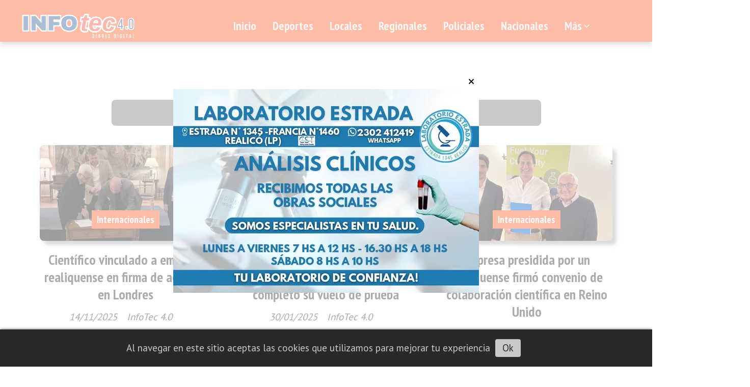

--- FILE ---
content_type: text/html; charset=utf-8
request_url: https://infotecrealico.com.ar/tema/13259/reino-unido
body_size: 12546
content:
<!DOCTYPE html><html lang="es"><head><title>REINO UNIDO</title><meta name="description" content><meta http-equiv="X-UA-Compatible" content="IE=edge"><meta property="fb:app_id" content="https://www.facebook.com/InfoTec-40-142303193152235"><meta charset="utf-8"><meta name="viewport" content="width=device-width,minimum-scale=1,initial-scale=1"><link rel="canonical" href="https://infotecrealico.com.ar/tema/13259/reino-unido"><meta property="og:site_name" content="InfoTec 4.0"><meta property="og:type" content="website"><meta property="og:url" content="https://infotecrealico.com.ar/tema/13259/reino-unido"><meta property="og:title" content="REINO UNIDO"><meta property="og:description" content><meta property="og:image" content="https://infotecrealico.com.ar/static/custom/logo-grande.png?t=2026-01-19+03%3A00%3A05.977913"><meta property="og:ttl" content="2419200"><meta name="twitter:card" content="summary"><meta name="twitter:title" content="REINO UNIDO"><meta name="twitter:description" content><meta name="twitter:image" content="https://infotecrealico.com.ar/static/custom/logo-grande.png?t=2026-01-19+03%3A00%3A05.977913"><meta name="robots" content="noindex"><meta name="generator" content="Medios CMS"><link rel="dns-prefetch" href="https://fonts.googleapis.com"><link rel="preconnect" href="https://fonts.googleapis.com" crossorigin><link rel="shortcut icon" href="https://infotecrealico.com.ar/static/custom/favicon.png?t=2026-01-19+03%3A00%3A05.977913"><link rel="apple-touch-icon" href="https://infotecrealico.com.ar/static/custom/favicon.png?t=2026-01-19+03%3A00%3A05.977913"><link rel="stylesheet" href="/static/plugins/fontawesome/css/fontawesome.min.css"><link rel="stylesheet" href="/static/plugins/fontawesome/css/brands.min.css"><link rel="stylesheet" href="/static/plugins/fontawesome/css/solid.min.css"><link rel="stylesheet" href="/static/css/t_aludra/wasat.css?v=25.2-beta5" id="estilo-css"><link rel="stylesheet" href="https://fonts.googleapis.com/css?family=PT+Sans+Narrow:400,700|PT+Sans:400,700&display=swap" crossorigin="anonymous" id="font-url"><style>:root { --font-family-alt: 'PT Sans Narrow', sans-serif; --font-family: 'PT Sans', sans-serif; } :root {--html-font-size: 19px;--header-bg-color: var(--main-color); --header-font-color: #262626; --nav-bg-color: var(--main-color); --nav-font-color: #ffffff; --nav-box-shadow: 0 0 3px #555; --header-max-width: auto; --header-margin: 0 auto; --header-padding: 0; --header-box-shadow: 0 5px 10px #aaa; --header-border-radius: 0; --header-border-top: none; --header-border-right: none; --header-border-bottom: none; --header-border-left: none; --logo-max-width: auto; --logo-margin: 0; --fixed-header-height: none; --main-bg-color: #ffffff; --main-font-color: #303030; --main-max-width: 1200px; --main-margin: 0 auto; --main-padding: 2rem; --main-box-shadow: none; --main-border-radius: 0; --main-border-top: none; --main-border-right: none; --main-border-bottom: none; --main-border-left: none; --aside-ancho: 360px; --aside-margin: 0 3rem 0 0; --aside-padding: 0; --aside-border-left: none; --aside-border-right: none; --footer-bg-color: #454545; --footer-font-color: #e6e6e6; --footer-max-width: auto; --footer-margin: 0 auto; --footer-padding: 1rem; --footer-box-shadow: 0 -3px 6px #888; --footer-border-radius: 0; --footer-border-top: none; --footer-border-right: none; --footer-border-bottom: none; --footer-border-left: none; --wrapper-max-width: auto; --wrapper-box-shadow: none; --menu-bg-color: transparent; --menu-text-align: left; --menu-max-width: auto; --menu-margin: 0 auto; --menu-padding: 0; --menu-box-shadow: none; --menu-border-radius: 0; --menu-border-top: none; --menu-border-right: none; --menu-border-bottom: none; --menu-border-left: none; --submenu-bg-color: var(--main-color); --submenu-box-shadow: 3px 3px 5px #666; --submenu-padding: 1rem; --submenu-border-radius: 0 0 8px 8px; --submenu-item-margin: 0; --menuitem-bg-color: transparent; --menuitem-font-color: #ededed; --menuitem-hover-bg-color: #ededed; --menuitem-hover-font-color: #424242; --menuitem-font-family: var(--font-family-alt); --menuitem-font-size: 1.2rem; --menuitem-font-weight: bold; --menuitem-line-height: none; --menuitem-text-transform: none; --menuitem-icon-size: none; --menuitem-padding: 8px 16px; --menuitem-margin: 0; --menuitem-border-radius: 8px; --menuitem-box-shadow: none; --menuitem-border-bottom: none; --menuitem-hover-border-bottom: none; --post-text-align: center; --post-margin: 0 0 2rem 0; --post-padding: 0; --post-box-shadow: none; --post-border-radius: 0; --post-border-top: none; --post-border-right: none; --post-border-bottom: none; --post-border-left: none; --post-bg-color: #ffffff; --post-categoria-display: initial; --post-autor-display: initial; --post-detalle-display: none; --post-img-aspect-ratio: 56%; --post-img-border-radius: 8px; --post-img-box-shadow: none; --post-img-filter: drop-shadow(8px 8px 3px #aaa); --post-img-hover-filter: drop-shadow(12px 12px 3px #999); --post-grid-min-width: 14rem; --post-grid-column-gap: 3rem; --fullpost-enc-align: left; --fullpost-enc-bg-color: transparent; --fullpost-enc-max-width: auto; --fullpost-enc-margin: 0; --fullpost-enc-padding: 0; --fullpost-enc-box-shadow: none; --fullpost-enc-border-radius: 0; --fullpost-enc-border-top: none; --fullpost-enc-border-right: none; --fullpost-enc-border-bottom: none; --fullpost-enc-border-left: none; --fullpost-main-bg-color: transparent; --fullpost-main-max-width: auto; --fullpost-main-margin: 0; --fullpost-main-padding: 0; --fullpost-main-box-shadow: none; --fullpost-main-border-radius: 0; --fullpost-main-border-top: none; --fullpost-main-border-right: none; --fullpost-main-border-bottom: none; --fullpost-main-border-left: none; --cuerpo-padding: 0; --cuerpo-border-left: none; --buttons-bg-color: transparent; --buttons-font-color: var(--main-color); --buttons-hover-bg-color: var(--main-color); --buttons-hover-font-color: #ffffff; --buttons-font-family: inherit; --buttons-font-size: inherit; --buttons-margin: 0; --buttons-padding: .5em 1em; --buttons-box-shadow: none; --buttons-border-radius: 8px; --buttons-border-top: solid 2px var(--main-color); --buttons-border-right: solid 2px var(--main-color); --buttons-border-bottom: solid 2px var(--main-color); --buttons-border-left: solid 2px var(--main-color); --inputs-bg-color: transparent; --inputs-font-color: #2e2e2e; --inputs-font-family: inherit; --inputs-font-size: inherit; --inputs-padding: .5em 1em; --inputs-box-shadow: none; --inputs-border-radius: 8px; --inputs-border-top: solid 2px #aaa; --inputs-border-right: solid 2px #aaa; --inputs-border-bottom: solid 2px #aaa; --inputs-border-left: solid 2px #aaa; --titulobloques-bg-color: #787878; --titulobloques-font-color: #f5f5f5; --titulobloques-font-family: inherit; --titulobloques-font-size: 1.2rem; --titulobloques-text-align: center; --titulobloques-max-width: 75%; --titulobloques-margin: 4rem auto 2rem auto; --titulobloques-padding: .5em; --titulobloques-box-shadow: none; --titulobloques-border-radius: 8px; --titulobloques-border-top: none; --titulobloques-border-right: none; --titulobloques-border-bottom: none; --titulobloques-border-left: none; --titulopagina-bg-color: #787878; --titulopagina-font-color: #f5f5f5; --titulopagina-font-family: inherit; --titulopagina-font-size: 1.2rem; --titulopagina-text-align: center; --titulopagina-max-width: 75%; --titulopagina-margin: 4rem auto 2rem auto; --titulopagina-padding: .5em; --titulopagina-box-shadow: none; --titulopagina-border-radius: 8px; --titulopagina-border-top: none; --titulopagina-border-right: none; --titulopagina-border-bottom: none; --titulopagina-border-left: none; --main-color: #ff5722; --bg-color: #ffffff; --splash-opacity: 0.6;--splash-pointer-events: initial;--splash-align-items: center;--splash-justify-content: center;} </style><script defer src="https://cdnjs.cloudflare.com/ajax/libs/lazysizes/5.3.2/lazysizes.min.js" integrity="sha512-q583ppKrCRc7N5O0n2nzUiJ+suUv7Et1JGels4bXOaMFQcamPk9HjdUknZuuFjBNs7tsMuadge5k9RzdmO+1GQ==" crossorigin="anonymous" referrerpolicy="no-referrer"></script><script async src="https://www.googletagmanager.com/gtag/js"></script><script>window.dataLayer=window.dataLayer||[];function gtag(){dataLayer.push(arguments);};gtag('js',new Date());gtag('config','G-ETDKF070NV');gtag('config','G-YVQKHMYT13');</script><script async data-ad-client="ca-pub-4958920381491913" src="https://pagead2.googlesyndication.com/pagead/js/adsbygoogle.js"></script></head><body><div id="wrapper" class="wrapper lista tema"><header class="header headerC1"><a class="open-nav"><i class="fa fa-bars"></i></a><div class="header__logo"><a href="/"><img class="only-desktop" src="https://infotecrealico.com.ar/static/custom/logo.png?t=2026-01-19+03%3A00%3A05.977913" alt="InfoTec 4.0"><img class="only-mobile" src="https://infotecrealico.com.ar/static/custom/logo-movil.png?t=2026-01-19+03%3A00%3A05.977913" alt="InfoTec 4.0"></a></div><div class="header__menu "><ul><li class="header__menu__item mas"><a href="javascript:void(0)" target> Inicio </a></li><li class="header__menu__item "><a href="/categoria/9/deportes" target> Deportes </a></li><li class="header__menu__item "><a href="/categoria/2/locales" target> Locales </a></li><li class="header__menu__item "><a href="/categoria/6/regionales" target> Regionales </a></li><li class="header__menu__item "><a href="/categoria/5/policiales" target> Policiales </a></li><li class="header__menu__item "><a href="/categoria/1/nacionales" target> Nacionales </a></li><li class="header__menu__item mas"><a href="javascript:void(0)" target> Más <i class="fa fa-chevron-down"></i></a><ul><li><a href="/categoria/7/notas-de-color" target> Notas de Color </a></li><li><a href="/categoria/11/tecnologia" target> Tecnología </a></li><li><a href="/default/farmacias" target> Farmacias de turno </a></li><li><a href="/categoria/24/necrologicas" target> Necrológicas </a></li><li><a href="/buscar" target><i class="fa fa-fw fa-search"></i> Buscar </a></li></ul></li></ul></div><section class="nav" id="nav"><a class="close-nav"><i class="fa fa-times"></i></a><div class="nav__logo"><a href="/"><img class="only-desktop" src="https://infotecrealico.com.ar/static/custom/logo.png?t=2026-01-19+03%3A00%3A05.977913" alt="InfoTec 4.0"><img class="only-mobile" src="https://infotecrealico.com.ar/static/custom/logo-movil.png?t=2026-01-19+03%3A00%3A05.977913" alt="InfoTec 4.0"></a></div><div class="menu-simple menu0"><div class="menu-simple__item "><a href="javascript:void(0)" target> Inicio </a></div><div class="menu-simple__item "><a href="/categoria/9/deportes" target> Deportes </a></div><div class="menu-simple__item "><a href="/categoria/2/locales" target> Locales </a></div><div class="menu-simple__item "><a href="/categoria/6/regionales" target> Regionales </a></div><div class="menu-simple__item "><a href="/categoria/5/policiales" target> Policiales </a></div><div class="menu-simple__item "><a href="/categoria/1/nacionales" target> Nacionales </a></div><div class="menu-simple__item subitems"><a href="javascript:void(0)" target> Más </a><a href="/categoria/7/notas-de-color" target class="menu-simple__item"> Notas de Color </a><a href="/categoria/11/tecnologia" target class="menu-simple__item"> Tecnología </a><a href="/default/farmacias" target class="menu-simple__item"> Farmacias de turno </a><a href="/categoria/24/necrologicas" target class="menu-simple__item"> Necrológicas </a><a href="/buscar" target class="menu-simple__item"><i class="fa fa-fw fa-search"></i> Buscar </a></div></div><div class="social-buttons"><a class="social-buttons__item facebook" href="https://www.facebook.com/InfoTec-40-142303193152235/" target="_blank"><i class="fa fa-brands fa-facebook"></i></a><a class="social-buttons__item youtube" href="https://www.youtube.com/channel/UC_7rRt3ULOJJ-Z7HfCaUIgA" target="_blank"><i class="fa fa-brands fa-youtube"></i></a><a class="social-buttons__item instagram" href="https://www.instagram.com/infotec4.0/" target="_blank"><i class="fa fa-brands fa-instagram"></i></a></div><div class="menu-simple menu1"><div class="menu-simple__item "><a href="/contacto" target> Contacto </a></div><div class="menu-simple__item "><a href="/historial" target> Historial de noticias </a></div><div class="menu-simple__item "><a href="/terminos" target> Términos y condiciones </a></div><div class="menu-simple__item "><a href="/default/contenido/40655/fuentes-rss" target> Fuentes RSS </a></div><div class="menu-simple__item "><a href="/infotec40/a_default/user/login?_next=%2Fa_default%2Findex" target><i class="fa fa-fw fa-sign-in"></i> Ingresar </a></div></div><div class="datos-contacto"><div class="telefono"><i class="fa fa-phone"></i><span>2302566018 - 2331410730</span></div><div class="direccion"><i class="fa fa-map-marker"></i><span>Realicó, La Pampa</span></div><div class="email"><i class="fa fa-envelope"></i><span><a href="/cdn-cgi/l/email-protection#6d04030b0219080e1f080c01040e022d0a000c0401430e0200"><span class="__cf_email__" data-cfemail="432a2d252c3726203126222f2a202c03242e222a2f6d202c2e">[email&#160;protected]</span></a></span></div></div></section></header><main class="main main0"><section class="principal"><h1 class="titulo-pagina">REINO UNIDO</h1></section><section class="extra1"><div id="lista-contenido"><div class="lista-contenido"><article class="post post__noticia post3"><a class="post__imagen autoratio" href="/contenido/81224/cientifico-vinculado-a-empresa-realiquense-en-firma-de-acuerdo-en-londres"><img alt="convenio Reino Unido exequiel porta" class="img-responsive lazyload" data-sizes="auto" data-src="/download/multimedia.normal.a550f72f11920d24.bm9ybWFsLndlYnA%3D.webp" data-srcset="/download/multimedia.normal.a550f72f11920d24.bm9ybWFsLndlYnA%3D.webp 838w, /download/multimedia.miniatura.b6e7804356bd2423.bWluaWF0dXJhLndlYnA%3D.webp 400w" height="479" src="data:," width="838"></a><div class="post__datos"><h2 class="post__titulo"><a href="/contenido/81224/cientifico-vinculado-a-empresa-realiquense-en-firma-de-acuerdo-en-londres">Científico vinculado a empresa realiquense en firma de acuerdo en Londres</a></h2><div class="post__autor"><span class="autor__nombre">InfoTec 4.0</span></div><a href="https://infotecrealico.com.ar/categoria/19/internacionales" class="post__categoria">Internacionales</a><span class="post__fecha"><span class="fecha"><span class="fecha">14/11/2025</span></span></span></div><p class="post__detalle">En un encuentro cargado de simbolismo y proyección, la Red de Científicos Argentinos en el Reino Unido (RCARU) y la Universidad Tecnológica Nacional (UTN) formalizaron un acuerdo estratégico que promete potenciar la colaboración científica entre investigadores radicados en el exterior y el sistema universitario argentino. En el evento estuvo el doctor Exequiel Porta, responsable de los desarrollos de las formulaciones de la firma OMICS.</p></article><article class="post post__noticia post3"><a class="post__imagen autoratio" href="/contenido/73440/el-vagabundo-del-aire-asi-es-el-avion-mas-grande-del-mundo-que-completo-su-vuelo"><img alt="imagen_2025-01-30_083736670" class="img-responsive lazyload" data-sizes="auto" data-src="/download/multimedia.normal.830d7adc34dda163.aW1hZ2VuXzIwMjUtMDEtMzBfMDgzNzM2NjcwX25vcm1hbC53ZWJw.webp" data-srcset="/download/multimedia.normal.830d7adc34dda163.aW1hZ2VuXzIwMjUtMDEtMzBfMDgzNzM2NjcwX25vcm1hbC53ZWJw.webp 871w, /download/multimedia.miniatura.abd5b9169cf18eec.aW1hZ2VuXzIwMjUtMDEtMzBfMDgzNzM2NjcwX21pbmlhdHVyYS53ZWJw.webp 400w" height="577" src="data:," width="871"></a><div class="post__datos"><h2 class="post__titulo"><a href="/contenido/73440/el-vagabundo-del-aire-asi-es-el-avion-mas-grande-del-mundo-que-completo-su-vuelo">“El vagabundo del aire”: así es el avión más grande del mundo que completó su vuelo de prueba</a></h2><div class="post__autor"><span class="autor__nombre">InfoTec 4.0</span></div><a href="https://infotecrealico.com.ar/categoria/19/internacionales" class="post__categoria">Internacionales</a><span class="post__fecha"><span class="fecha"><span class="fecha">30/01/2025</span></span></span></div><p class="post__detalle">El Airlander 10, conocido como “el vagabundo del aire”, se perfila como el avión más grande del mundo y uno de los más innovadores en la industria aeronáutica. Actualmente en fase de construcción, la aeronave ya realizó su primer vuelo de prueba y se espera que en los próximos años inicie una ruta exclusiva por España.</p></article><article class="post post__noticia post3"><a class="post__imagen autoratio" href="/contenido/71370/empresa-presidida-por-un-realiquense-firmo-convenio-de-colaboracion-cientifica-e"><img alt="OMICS FIRMA CONVENIO RU" class="img-responsive lazyload" data-sizes="auto" data-src="/download/multimedia.normal.a8a28861e4f9d624.T01JQ1MgRklSTUEgQ09OVkVOSU8gUlVfbm9ybWFsLndlYnA%3D.webp" data-srcset="/download/multimedia.normal.a8a28861e4f9d624.T01JQ1MgRklSTUEgQ09OVkVOSU8gUlVfbm9ybWFsLndlYnA%3D.webp 800w, /download/multimedia.miniatura.b990c24a1d538a40.T01JQ1MgRklSTUEgQ09OVkVOSU8gUlVfbWluaWF0dXJhLndlYnA%3D.webp 400w" height="593" src="data:," width="800"></a><div class="post__datos"><h2 class="post__titulo"><a href="/contenido/71370/empresa-presidida-por-un-realiquense-firmo-convenio-de-colaboracion-cientifica-e">Empresa presidida por un realiquense firmó convenio de colaboración científica en Reino Unido</a></h2><div class="post__autor"><span class="autor__nombre">InfoTec 4.0</span></div><a href="https://infotecrealico.com.ar/categoria/19/internacionales" class="post__categoria">Internacionales</a><span class="post__fecha"><span class="fecha"><span class="fecha">04/11/2024</span></span></span></div><p class="post__detalle">En un paso trascendental para la ciencia y la tecnología nacional y en especial de la localidad de General Lagos, al sur de Rosario, la Fundación TecnoLagos y el GRUPO OMICS que preside el realiquense Mauro Trombetta oficializaron una alianza estratégica durante un evento realizado en el University College London (UCL) en el Reino Unido. La firma del Convenio de Colaboración y Asistencia Técnica fue encabezada por el presidente comunal de General Lagos, Lic. Esteban Ferri, quien destacó que esta iniciativa no solo beneficia a su comunidad, sino que también proyecta a toda la región en el ámbito de la innovación tecnológica internacional.</p></article><article class="post post__noticia post3"><a class="post__imagen autoratio" href="/contenido/65969/empresa-solicito-permiso-para-operar-zepelines-de-manera-comercial"><img alt="the-flying-bum" class="img-responsive lazyload" data-sizes="auto" data-src="/download/multimedia.normal.915feb281c17973e.dGhlLWZseWluZy1idW1fbm9ybWFsLndlYnA%3D.webp" data-srcset="/download/multimedia.normal.915feb281c17973e.dGhlLWZseWluZy1idW1fbm9ybWFsLndlYnA%3D.webp 1200w, /download/multimedia.miniatura.b29de07efaacc1fd.dGhlLWZseWluZy1idW1fbWluaWF0dXJhLndlYnA%3D.webp 400w" height="675" src="data:," width="1200"></a><div class="post__datos"><h2 class="post__titulo"><a href="/contenido/65969/empresa-solicito-permiso-para-operar-zepelines-de-manera-comercial">Empresa solicitó permiso para operar zepelines de manera comercial</a></h2><div class="post__autor"><span class="autor__nombre">InfoTec 4.0</span></div><a href="https://infotecrealico.com.ar/categoria/11/tecnologia" class="post__categoria">Tecnología</a><span class="post__fecha"><span class="fecha"><span class="fecha">23/03/2024</span></span></span></div><p class="post__detalle">¿Está el zepelín o dirigible preparado para copar las nubes nuevamente? Un proyecto conocido como Airlander 10 está pendiente de aprobación.</p></article><article class="post post__noticia post3"><a class="post__imagen autoratio" href="/contenido/62251/el-gobierno-ingles-felicito-a-milei-pero-le-envio-una-fuerte-advertencia-por-las"><img alt="42MXEV3UURH2DDNEM3ICVVULGQ" class="img-responsive lazyload" data-src="https://tn.com.ar/resizer/2y3FREkxcGnNsq7PzcMrSKyO4cM=/1440x0/smart/filters:format(webp)/cloudfront-us-east-1.images.arcpublishing.com/artear/42MXEV3UURH2DDNEM3ICVVULGQ.jpg" height="auto" src="data:," width="auto"></a><div class="post__datos"><h2 class="post__titulo"><a href="/contenido/62251/el-gobierno-ingles-felicito-a-milei-pero-le-envio-una-fuerte-advertencia-por-las">El gobierno inglés felicitó a Milei, pero le envió una fuerte advertencia por las Malvinas: “Es tema resuelto”</a></h2><div class="post__autor"><span class="autor__nombre">INFOTEC 4.0</span></div><a href="https://infotecrealico.com.ar/categoria/1/nacionales" class="post__categoria">Nacionales</a><span class="post__fecha"><span class="fecha"><span class="fecha">20/11/2023</span></span></span></div><p class="post__detalle">Un portavoz abogó por desarrollar “una relación sólida y productiva”.</p></article><article class="post post__noticia post3"><a class="post__imagen autoratio" href="/contenido/55748/malvinas-tension-con-el-reino-unido-por-la-dilacion-en-la-identificacion-de-los-"><img alt="aa6bcae9d49d2de22429a057b7cf9f30_M" class="img-responsive lazyload" data-sizes="auto" data-src="/download/multimedia.normal.b13f67c9181baaf7.61613662636165396434396432646532323432396130353762376366396633305f6e6f726d616c2e77656270.webp" data-srcset="/download/multimedia.normal.b13f67c9181baaf7.61613662636165396434396432646532323432396130353762376366396633305f6e6f726d616c2e77656270.webp 650w, /download/multimedia.miniatura.88281d544c9d79ea.61613662636165396434396432646532323432396130353762376366396633305f6d696e6961747572612e77656270.webp 400w" height="433" src="data:," width="650"></a><div class="post__datos"><h2 class="post__titulo"><a href="/contenido/55748/malvinas-tension-con-el-reino-unido-por-la-dilacion-en-la-identificacion-de-los-">Malvinas: tensión con el Reino Unido por la dilación en la identificación de los soldados caídos</a></h2><div class="post__autor"><span class="autor__nombre">INFOTEC 4.0</span></div><a href="https://infotecrealico.com.ar/categoria/1/nacionales" class="post__categoria">Nacionales</a><span class="post__fecha"><span class="fecha"><span class="fecha">06/04/2023</span></span></span></div><p class="post__detalle">La tercera etapa es la que se encuentra aún sin fecha para avanzar en la identificación de seis nuevos casos que combatieron en la Isla Borbón. El Gobierno asegura no se debe a la suspensión del pacto Foradori - Duncan. </p></article><article class="post post__noticia post3"><a class="post__imagen autoratio" href="/contenido/52608/el-gobierno-rechazo-la-intencion-de-reino-unido-de-incorporar-militares-de-kosov"><img alt="464901c3f498cf0567c51df128c63558_L" class="img-responsive lazyload" data-alto-grande="859" data-ancho-grande="1366" data-sizes="auto" data-src="/download/multimedia.normal.ad89198e14d22b20.34363439303163336634393863663035363763353164663132386336333535385f6e6f726d616c2e77656270.webp" data-srcset="/download/multimedia.normal.ad89198e14d22b20.34363439303163336634393863663035363763353164663132386336333535385f6e6f726d616c2e77656270.webp 1000w, /download/multimedia.grande.903f5a66289d9d61.34363439303163336634393863663035363763353164663132386336333535385f6772616e64652e77656270.webp 1366w, /download/multimedia.miniatura.a3c83263ad3f926b.34363439303163336634393863663035363763353164663132386336333535385f6d696e6961747572612e77656270.webp 400w" height="628" src="data:," width="1000"></a><div class="post__datos"><h2 class="post__titulo"><a href="/contenido/52608/el-gobierno-rechazo-la-intencion-de-reino-unido-de-incorporar-militares-de-kosov">El Gobierno rechazó la intención de Reino Unido de incorporar militares de Kosovo a las Islas Malvinas </a></h2><div class="post__autor"><span class="autor__nombre">INFOTEC 4.0</span></div><a href="https://infotecrealico.com.ar/categoria/1/nacionales" class="post__categoria">Nacionales</a><span class="post__fecha"><span class="fecha"><span class="fecha">08/12/2022</span></span></span></div><p class="post__detalle">Así lo comunicó la Cancillería a través de una nota formal a la embajada británica en la que se expresa la queja por introducir nuevos actores militares en el territorio.</p></article><article class="post post__noticia post3"><a class="post__imagen autoratio" href="/contenido/51733/argentina-vuelve-a-exhortar-al-reino-unido-a-retomar-negociaciones-por-las-islas"><img alt="63338c9499a3a_1200" class="img-responsive lazyload" data-sizes="auto" data-src="/download/multimedia.normal.951f3c40e358e445.363333333863393439396133615f313230305f6e6f726d616c2e77656270.webp" data-srcset="/download/multimedia.normal.951f3c40e358e445.363333333863393439396133615f313230305f6e6f726d616c2e77656270.webp 1200w, /download/multimedia.miniatura.8badb92c2d322b67.363333333863393439396133615f313230305f6d696e6961747572612e77656270.webp 400w" height="675" src="data:," width="1200"></a><div class="post__datos"><h2 class="post__titulo"><a href="/contenido/51733/argentina-vuelve-a-exhortar-al-reino-unido-a-retomar-negociaciones-por-las-islas">Argentina vuelve a exhortar al Reino Unido a retomar negociaciones por las Islas Malvinas</a></h2><div class="post__autor"><span class="autor__nombre">INFOTEC 4.0</span></div><a href="https://infotecrealico.com.ar/categoria/1/nacionales" class="post__categoria">Nacionales</a><span class="post__fecha"><span class="fecha"><span class="fecha">03/11/2022</span></span></span></div><p class="post__detalle">El reclamo, por parte del secretario de Malvinas, Antártida y Atlántico Sur de la Cancillería Argentina, Guillermo Carmona, destacó la reciente decisión de Downing Street de acatar la resolución 2066 de la Asamblea General de las Naciones Unidas que ordenó poner fin al control británico del archipiélago de Chagos, situado en el centro del Océano Índico.</p></article><article class="post post__noticia post3"><a class="post__imagen autoratio" href="/contenido/51472/sunak-fue-elegido-nuevo-primer-ministro-britanico"><img alt="635695c2d8bc5_1200" class="img-responsive lazyload" data-sizes="auto" data-src="/download/multimedia.normal.a363363344ee6d34.363335363935633264386263355f313230305f6e6f726d616c2e77656270.webp" data-srcset="/download/multimedia.normal.a363363344ee6d34.363335363935633264386263355f313230305f6e6f726d616c2e77656270.webp 1200w, /download/multimedia.miniatura.ad20140ee3cc424f.363335363935633264386263355f313230305f6d696e6961747572612e77656270.webp 400w" height="675" src="data:," width="1200"></a><div class="post__datos"><h2 class="post__titulo"><a href="/contenido/51472/sunak-fue-elegido-nuevo-primer-ministro-britanico">Sunak fue elegido nuevo primer ministro británico</a></h2><div class="post__autor"><span class="autor__nombre">INFOTEC 4.0</span></div><a href="https://infotecrealico.com.ar/categoria/19/internacionales" class="post__categoria">Internacionales</a><span class="post__fecha"><span class="fecha"><span class="fecha">24/10/2022</span></span></span></div><p class="post__detalle">El exministro de finanzas fue designado para reemplazar a Liz Truss, luego de que su adversaria, Penny Mordaunt, no obtuviera suficientes apoyos para presentar su candidatura.</p></article><article class="post post__noticia post3"><a class="post__imagen autoratio" href="/contenido/51364/liz-truss-renuncio-como-primera-ministra-del-reino-unido-tras-45-dias-en-el-carg"><img alt="Liz Truss" class="img-responsive lazyload" data-sizes="auto" data-src="/download/multimedia.normal.983aa0ee71c650a9.4c697a2054727573735f6e6f726d616c2e77656270.webp" data-srcset="/download/multimedia.normal.983aa0ee71c650a9.4c697a2054727573735f6e6f726d616c2e77656270.webp 768w, /download/multimedia.miniatura.bfe174028a25c4a2.4c697a2054727573735f6d696e6961747572612e77656270.webp 400w" height="512" src="data:," width="768"></a><div class="post__datos"><h2 class="post__titulo"><a href="/contenido/51364/liz-truss-renuncio-como-primera-ministra-del-reino-unido-tras-45-dias-en-el-carg">Liz Truss renunció como primera ministra del Reino Unido tras 45 días en el cargo</a></h2><div class="post__autor"><span class="autor__nombre">InfoTec 4.0</span></div><a href="https://infotecrealico.com.ar/categoria/19/internacionales" class="post__categoria">Internacionales</a><span class="post__fecha"><span class="fecha"><span class="fecha">20/10/2022</span></span></span></div><p class="post__detalle">La líder conservadora estaba cercada por la falta de apoyo de sus propios legisladores y el desvarío en el rumbo económico. Fue la gestión de menor duración en la historia del país</p></article><article class="post post__noticia post3"><a class="post__imagen autoratio" href="/contenido/50091/liz-truss-ya-es-la-primera-ministra-del-reino-unido"><img alt="631739e4e4079_900" class="img-responsive lazyload" data-sizes="auto" data-src="/download/multimedia.normal.9d60d993e0d6b7a6.363331373339653465343037395f3930305f6e6f726d616c2e77656270.webp" data-srcset="/download/multimedia.normal.9d60d993e0d6b7a6.363331373339653465343037395f3930305f6e6f726d616c2e77656270.webp 900w, /download/multimedia.miniatura.b4e8ce0f95d99211.363331373339653465343037395f3930305f6d696e6961747572612e77656270.webp 400w" height="506" src="data:," width="900"></a><div class="post__datos"><h2 class="post__titulo"><a href="/contenido/50091/liz-truss-ya-es-la-primera-ministra-del-reino-unido">Liz Truss ya es la primera ministro del Reino Unido</a></h2><div class="post__autor"><span class="autor__nombre">INFOTEC 4.0</span></div><a href="https://infotecrealico.com.ar/categoria/19/internacionales" class="post__categoria">Internacionales</a><span class="post__fecha"><span class="fecha"><span class="fecha">06/09/2022</span></span></span></div><p class="post__detalle">Es la tercera mujer que llega a ocupar ese cargo en la historia del Reino Unido. La exministra de Relaciones Exteriores se presentó en el Castillo de Balmoral, en Escocia, donde la reina Isabel II le encargo formar gobierno.</p></article><article class="post post__noticia post3"><a class="post__imagen autoratio" href="/contenido/49230/el-vaticano-ira-a-juicio-en-reino-unido-contra-un-ex-asesor-por-fraude-en-la-com"><img alt="vaticano-20220606-1367964" class="img-responsive lazyload" data-sizes="auto" data-src="/download/multimedia.normal.bd04c43b42fe521c.7661746963616e6f2d32303232303630362d313336373936345f6e6f726d616c2e77656270.webp" data-srcset="/download/multimedia.normal.bd04c43b42fe521c.7661746963616e6f2d32303232303630362d313336373936345f6e6f726d616c2e77656270.webp 950w, /download/multimedia.miniatura.924c11d1df69d9b1.7661746963616e6f2d32303232303630362d313336373936345f6d696e6961747572612e77656270.webp 400w" height="534" src="data:," width="950"></a><div class="post__datos"><h2 class="post__titulo"><a href="/contenido/49230/el-vaticano-ira-a-juicio-en-reino-unido-contra-un-ex-asesor-por-fraude-en-la-com">El Vaticano irá a juicio en Reino Unido contra un ex asesor por fraude en la compra de una propiedad</a></h2><div class="post__autor"><span class="autor__nombre">INFOTEC 4.0</span></div><a href="https://infotecrealico.com.ar/categoria/19/internacionales" class="post__categoria">Internacionales</a><span class="post__fecha"><span class="fecha"><span class="fecha">08/08/2022</span></span></span></div><p class="post__detalle">Raffaele Mincione, quien fue anteriormente asesor financiero de la Secretaría en el Vaticano, alega que la Santa Sede no mostró evidencia de sus presuntas irregularidades y fue ante los tribunales británicos, que investigarán el caso.</p></article><article class="post post__noticia post3"><a class="post__imagen autoratio" href="/contenido/48189/johnson-se-aferra-a-su-cargo-tras-la-renuncia-de-dos-ministros-y-15-secretarios-"><img alt="62c5796f98e8c_900" class="img-responsive lazyload" data-sizes="auto" data-src="/download/multimedia.normal.ba5acd425158cc16.363263353739366639386538635f3930305f6e6f726d616c2e77656270.webp" data-srcset="/download/multimedia.normal.ba5acd425158cc16.363263353739366639386538635f3930305f6e6f726d616c2e77656270.webp 900w, /download/multimedia.miniatura.9a5602cf20f1abf5.363263353739366639386538635f3930305f6d696e6961747572612e77656270.webp 400w" height="506" src="data:," width="900"></a><div class="post__datos"><h2 class="post__titulo"><a href="/contenido/48189/johnson-se-aferra-a-su-cargo-tras-la-renuncia-de-dos-ministros-y-15-secretarios-">Johnson se aferra a su cargo tras la renuncia de dos ministros y 15 secretarios de Estado</a></h2><div class="post__autor"><span class="autor__nombre">INFOTEC 4.0</span></div><a href="https://infotecrealico.com.ar/categoria/19/internacionales" class="post__categoria">Internacionales</a><span class="post__fecha"><span class="fecha"><span class="fecha">06/07/2022</span></span></span></div><p class="post__detalle">Conmoción política tras la ola de dimisiones en el gabinete. Sin embargo, el premier conservador aseguró ante el Parlamento &quot;haber recibido un mandato colosal&quot; y garantizó que continuará en su cargo.</p></article><article class="post post__noticia post3"><a class="post__imagen autoratio" href="/contenido/42955/el-reino-unido-levantara-todas-las-restricciones-por-covid-a-fin-de-mes-no-deber"><img alt="DJXFCHOCTMOYZFJ3UBYQ5G6KRA" class="img-responsive lazyload" data-sizes="auto" data-src="/download/multimedia.normal.96e7336cd61760ea.444a584643484f43544d4f595a464a33554259513547364b52415f6e6f726d616c2e77656270.webp" data-srcset="/download/multimedia.normal.96e7336cd61760ea.444a584643484f43544d4f595a464a33554259513547364b52415f6e6f726d616c2e77656270.webp 768w, /download/multimedia.miniatura.ae95252d8e26938c.444a584643484f43544d4f595a464a33554259513547364b52415f6d696e6961747572612e77656270.webp 400w" height="512" src="data:," width="768"></a><div class="post__datos"><h2 class="post__titulo"><a href="/contenido/42955/el-reino-unido-levantara-todas-las-restricciones-por-covid-a-fin-de-mes-no-deber">El Reino Unido levantará todas las restricciones por COVID a fin de mes: no deberán aislarse los casos positivos</a></h2><div class="post__autor"><span class="autor__nombre">INFOTEC 4.0</span></div><a href="https://infotecrealico.com.ar/categoria/19/internacionales" class="post__categoria">Internacionales</a><span class="post__fecha"><span class="fecha"><span class="fecha">09/02/2022</span></span></span></div><p class="post__detalle">Los contagiados ya no deberán cumplir con el período de cinco días estipulado actualmente. Estaba previsto que las medidas se levanten a fines de marzo, pero el premier Boris Johnson adelantó la fecha</p></article><article class="post post__noticia post3"><a class="post__imagen autoratio" href="/contenido/42601/argentina-rechaza-el-nuevo-despliegue-militar-britanico-en-malvinas"><img alt="618914991734e_900" class="img-responsive lazyload" data-sizes="auto" data-src="/download/multimedia.normal.8d38469339e10083.363138393134393931373334655f3930305f6e6f726d616c2e77656270.webp" data-srcset="/download/multimedia.normal.8d38469339e10083.363138393134393931373334655f3930305f6e6f726d616c2e77656270.webp 900w, /download/multimedia.miniatura.8a180d78c489ab33.363138393134393931373334655f3930305f6d696e6961747572612e77656270.webp 400w" height="506" src="data:," width="900"></a><div class="post__datos"><h2 class="post__titulo"><a href="/contenido/42601/argentina-rechaza-el-nuevo-despliegue-militar-britanico-en-malvinas">Argentina rechaza el nuevo despliegue militar británico en Malvinas</a></h2><div class="post__autor"><span class="autor__nombre">INFOTEC 4.0</span></div><a href="https://infotecrealico.com.ar/categoria/1/nacionales" class="post__categoria">Nacionales</a><span class="post__fecha"><span class="fecha"><span class="fecha">29/01/2022</span></span></span></div><p class="post__detalle">La Cancillería repudió la reciente instalación en las islas de un sistema antiaéreo que triplica el alcance de sus anteriores misiles. El hecho fue calificado como “un acto de hostilidad”.</p></article><article class="post post__noticia post3"><a class="post__imagen autoratio" href="/contenido/26889/joe-biden-sobre-el-conflicto-de-malvinas-es-claro-que-el-agresor-es-argentina"><img alt="Biden" class="img-responsive lazyload" data-alto-grande="1080" data-ancho-grande="1920" data-sizes="auto" data-src="/download/multimedia.normal.9db3ddf19e9d78a6.426964656e5f6e6f726d616c2e6a7067.jpg" data-srcset="/download/multimedia.normal.9db3ddf19e9d78a6.426964656e5f6e6f726d616c2e6a7067.jpg 1000w, /download/multimedia.grande.88cd9c33e36d831d.426964656e5f6772616e64652e6a7067.jpg 1920w, /download/multimedia.miniatura.8b5e0775a7ffa160.426964656e5f6d696e6961747572612e6a7067.jpg 400w" height="562" src="data:," width="1000"></a><div class="post__datos"><h2 class="post__titulo"><a href="/contenido/26889/joe-biden-sobre-el-conflicto-de-malvinas-es-claro-que-el-agresor-es-argentina">JOE BIDEN SOBRE EL CONFLICTO DE MALVINAS: &quot;ES CLARO QUE EL AGRESOR ES ARGENTINA&quot;</a></h2><div class="post__autor"><span class="autor__nombre">InfoTec 4.0</span></div><a href="https://infotecrealico.com.ar/categoria/19/internacionales" class="post__categoria">Internacionales</a><span class="post__fecha"><span class="fecha"><span class="fecha">08/11/2020</span></span></span></div><p class="post__detalle">En una entrevista brindada en 1982, el recientemente electo presidente de Estados Unidos sentaba posición sobre el apoyo que debía dar su país al Reino Unido durante esa guerra.</p></article><article class="post post__noticia post3"><a class="post__imagen autoratio" href="/contenido/21416/argentina-reclama-reanudar-las-negociaciones-con-el-reino-unido-por-las-islas-ma"><img alt="5ebd4c0d52d93_1004x567" class="img-responsive lazyload" data-src="https://www.telam.com.ar/advf/imagenes/2020/05/5ebd4c0d52d93_1004x567.jpg" height="auto" src="data:," width="auto"></a><div class="post__datos"><h2 class="post__titulo"><a href="/contenido/21416/argentina-reclama-reanudar-las-negociaciones-con-el-reino-unido-por-las-islas-ma">ARGENTINA RECLAMA REANUDAR LAS NEGOCIACIONES CON EL REINO UNIDO POR LAS ISLAS MALVINAS</a></h2><div class="post__autor"><span class="autor__nombre">INFOTEC 4.0</span></div><a href="https://infotecrealico.com.ar/categoria/1/nacionales" class="post__categoria">Nacionales</a><span class="post__fecha"><span class="fecha"><span class="fecha">10/06/2020</span></span></span></div><p class="post__detalle">En el Día de la Afirmación de los Derechos Argentinos sobre las Islas Malvinas, Georgias del Sur y Sandwich del Sur, y los espacios marítimos circundantes, la &quot;Argentina reitera una vez más su derecho inalienable&quot; sobre esos territorios.</p></article></div><ul class="widget-pagination pagination"></ul></div></section><section class="extra2"></section><section class="aside"><section class="bloque lo-mas-visto"><div class="bloque__titulo ">Lo más visto</div><div class="bloque__lista"><article class="post post__noticia post3"><a class="post__imagen autoratio" href="/contenido/82801/tragico-choque-en-la-ruta-nacional-7-dos-personas-murieron-tras-un-violento-acci"><img alt="CHOQUE FATAL 7" class="img-responsive lazyload" data-sizes="auto" data-src="/download/multimedia.normal.af6085170ad678e6.bm9ybWFsLndlYnA%3D.webp" data-srcset="/download/multimedia.normal.af6085170ad678e6.bm9ybWFsLndlYnA%3D.webp 871w, /download/multimedia.miniatura.b17437b97da1cfb2.bWluaWF0dXJhLndlYnA%3D.webp 400w" height="485" src="data:," width="871"></a><div class="post__datos"><h2 class="post__titulo"><a href="/contenido/82801/tragico-choque-en-la-ruta-nacional-7-dos-personas-murieron-tras-un-violento-acci">Trágico choque en la Ruta Nacional 7: dos personas murieron tras un violento accidente</a></h2><div class="post__autor"><span class="autor__nombre">InfoTec 4.0</span></div><a href="https://infotecrealico.com.ar/categoria/5/policiales" class="post__categoria">Policiales</a><span class="post__fecha"><span class="fecha"><span class="fecha">17/01/2026</span></span></span></div><p class="post__detalle">Un grave siniestro vial ocurrido este sábado por la tarde en la Ruta Nacional 7 dejó como saldo dos personas fallecidas, luego de una violenta colisión entre una camioneta y un camión de gran porte. El hecho se registró alrededor de las 15:30 horas, a la altura del kilómetro 207, y generó un importante operativo de emergencia en la zona. El conductor del camión, que sería pampeano, resultó ileso.</p></article><article class="post post__noticia post3"><a class="post__imagen autoratio" href="/contenido/82815/hallaron-con-vida-a-la-hermana-del-huevo-acuna-en-zapala"><img alt="720 (2)" class="img-responsive lazyload" data-sizes="auto" data-src="/download/multimedia.normal.a8cc3b9cbd8e6aab.bm9ybWFsLndlYnA%3D.webp" data-srcset="/download/multimedia.normal.a8cc3b9cbd8e6aab.bm9ybWFsLndlYnA%3D.webp 1280w, /download/multimedia.miniatura.8797a68b771198bf.bWluaWF0dXJhLndlYnA%3D.webp 400w" height="634" src="data:," width="1280"></a><div class="post__datos"><h2 class="post__titulo"><a href="/contenido/82815/hallaron-con-vida-a-la-hermana-del-huevo-acuna-en-zapala">Hallaron con vida a la hermana del “Huevo” Acuña en Zapala</a></h2><div class="post__autor"><span class="autor__nombre">INFOtec 4.0</span></div><a href="https://infotecrealico.com.ar/categoria/1/nacionales" class="post__categoria">Nacionales</a><span class="post__fecha"><span class="fecha"><span class="fecha">18/01/2026</span></span></span></div><p class="post__detalle">Luego de 48 horas de búsqueda, Fabiana fue encontrada al pie de un tanque de agua y recibió contención psicológica por parte de profesionales de la salud.</p></article><article class="post post__noticia post3"><a class="post__imagen autoratio" href="/contenido/82820/tato-ramos-logro-el-tetracampeonato-en-gurupa-surena-y-volvio-a-brillar-en-jesus"><img alt="multimedia.normal.b215c11b1a253b9d.414c465245444f2052414d4f532043414d5045c3934e204a45535553204d41525f6e6f726d616c2e6a7067" class="img-responsive lazyload" data-sizes="auto" data-src="/download/multimedia.normal.af1ef1c0bb92cd30.bm9ybWFsLndlYnA%3D.webp" data-srcset="/download/multimedia.normal.af1ef1c0bb92cd30.bm9ybWFsLndlYnA%3D.webp 758w, /download/multimedia.miniatura.9cb826d2ec5314a0.bWluaWF0dXJhLndlYnA%3D.webp 400w" height="476" src="data:," width="758"></a><div class="post__datos"><h2 class="post__titulo"><a href="/contenido/82820/tato-ramos-logro-el-tetracampeonato-en-gurupa-surena-y-volvio-a-brillar-en-jesus">Tato Ramos logró el tetracampeonato en Gurupa Sureña y volvió a brillar en Jesús María</a></h2><div class="post__autor"><span class="autor__nombre">INFOtec 4.0</span></div><a href="https://infotecrealico.com.ar/categoria/1/nacionales" class="post__categoria">Nacionales</a><span class="post__fecha"><span class="fecha"><span class="fecha">18/01/2026</span></span></span></div><p class="post__detalle">El jinete pampeano Alfredo “Tato” Ramos revalidó su título en el Festival Nacional e Internacional de Doma y Folklore y se consagró tetracampeón en la categoría Gurupa Sureña, representando a la delegación local.</p></article><article class="post post__noticia post3"><a class="post__imagen autoratio" href="/contenido/82821/tragedia-en-un-cumpleanos-de-15-en-chaco-un-joven-murio-apunalado-y-hay-una-dete"><img alt="186905w850h478c.jpg" class="img-responsive lazyload" data-sizes="auto" data-src="/download/multimedia.normal.92bbe3d358209d96.bm9ybWFsLndlYnA%3D.webp" data-srcset="/download/multimedia.normal.92bbe3d358209d96.bm9ybWFsLndlYnA%3D.webp 850w, /download/multimedia.miniatura.8c8b952d4790c5ef.bWluaWF0dXJhLndlYnA%3D.webp 400w" height="478" src="data:," width="850"></a><div class="post__datos"><h2 class="post__titulo"><a href="/contenido/82821/tragedia-en-un-cumpleanos-de-15-en-chaco-un-joven-murio-apunalado-y-hay-una-dete">Tragedia en un cumpleaños de 15 en Chaco: un joven murió apuñalado y hay una detenida</a></h2><div class="post__autor"><span class="autor__nombre">INFOtec 4.0</span></div><a href="https://infotecrealico.com.ar/categoria/5/policiales" class="post__categoria">Policiales</a><span class="post__fecha"><span class="fecha"><span class="fecha">18/01/2026</span></span></span></div><p class="post__detalle">Una pelea durante un festejo en Villa Ángela terminó con la muerte de un joven de 24 años. Una mujer de 20 se entregó horas después y quedó aprehendida.</p></article><article class="post post__noticia post3"><a class="post__imagen autoratio" href="/contenido/82822/los-manseros-raly-barrionuevo-y-desakta2-en-el-domingo-de-jesus-maria"><img alt="d932e4b3-c90d-4686-b846-6f5d4c78d9fb" class="img-responsive lazyload" data-sizes="auto" data-src="/download/multimedia.normal.a5ae6d26e6601cc2.bm9ybWFsLndlYnA%3D.webp" data-srcset="/download/multimedia.normal.a5ae6d26e6601cc2.bm9ybWFsLndlYnA%3D.webp 1200w, /download/multimedia.miniatura.9291a9ca497966f9.bWluaWF0dXJhLndlYnA%3D.webp 400w" height="740" src="data:," width="1200"></a><div class="post__datos"><h2 class="post__titulo"><a href="/contenido/82822/los-manseros-raly-barrionuevo-y-desakta2-en-el-domingo-de-jesus-maria">Los Manseros, Raly Barrionuevo y DesaKTa2, en el domingo de Jesús María</a></h2><div class="post__autor"><span class="autor__nombre">INFOtec 4.0</span></div><a href="https://infotecrealico.com.ar/categoria/1/nacionales" class="post__categoria">Nacionales</a><span class="post__fecha"><span class="fecha"><span class="fecha">18/01/2026</span></span></span></div><p class="post__detalle">Llegando a su recta final, el festival de doma y folclore propone una atractiva grilla para esta jornada, con grandes figuras de la música popular santiagueña y del cuarteto.</p></article><article class="post post__noticia post3"><a class="post__imagen autoratio" href="/contenido/82826/parera-choque-en-la-ruta-9-entre-dos-camionetas-dejo-a-dos-personas-hospitalizad"><img alt="vuelco-parera-3" class="img-responsive lazyload" data-alto-grande="1200" data-ancho-grande="1600" data-sizes="auto" data-src="/download/multimedia.normal.962d3dab7a04c045.bm9ybWFsLndlYnA%3D.webp" data-srcset="/download/multimedia.normal.962d3dab7a04c045.bm9ybWFsLndlYnA%3D.webp 1000w, /download/multimedia.grande.8af0c393a0021265.Z3JhbmRlLndlYnA%3D.webp 1600w, /download/multimedia.miniatura.9739db59ab0282e7.bWluaWF0dXJhLndlYnA%3D.webp 400w" height="750" src="data:," width="1000"></a><div class="post__datos"><h2 class="post__titulo"><a href="/contenido/82826/parera-choque-en-la-ruta-9-entre-dos-camionetas-dejo-a-dos-personas-hospitalizad">PARERA: Choque en la ruta 9 entre dos camionetas dejó a dos personas hospitalizadas</a></h2><div class="post__autor"><span class="autor__nombre">INFOtec 4.0</span></div><a href="https://infotecrealico.com.ar/categoria/5/policiales" class="post__categoria">Policiales</a><span class="post__fecha"><span class="fecha"><span class="fecha">19/01/2026</span></span></span></div><p class="post__detalle">Ocurrió a primera hora de hoy entre Parera e Ingeniero Luiggi. Una Ford F-100 y una Toyota Hilux terminaron sobre la banquina tras el impacto. Uno de los rodados volcó luego dle impacto. Los ocupantes de Quetrequén debieron ser asistidos por personal de salud.</p></article><article class="post post__noticia post3"><a class="post__imagen autoratio" href="/contenido/82828/derrumbe-en-comodoro-rivadavia-declararon-la-emergencia-geologica-y-urbanistica"><img alt="720 (2)" class="img-responsive lazyload" data-sizes="auto" data-src="/download/multimedia.normal.8f1ec774a4c859f0.bm9ybWFsLndlYnA%3D.webp" data-srcset="/download/multimedia.normal.8f1ec774a4c859f0.bm9ybWFsLndlYnA%3D.webp 1280w, /download/multimedia.miniatura.8c23d6b5e3460197.bWluaWF0dXJhLndlYnA%3D.webp 400w" height="718" src="data:," width="1280"></a><div class="post__datos"><h2 class="post__titulo"><a href="/contenido/82828/derrumbe-en-comodoro-rivadavia-declararon-la-emergencia-geologica-y-urbanistica">Derrumbe en Comodoro Rivadavia: declararon la emergencia geológica y urbanística</a></h2><div class="post__autor"><span class="autor__nombre">INFOtec 4.0</span></div><a href="https://infotecrealico.com.ar/categoria/1/nacionales" class="post__categoria">Nacionales</a><span class="post__fecha"><span class="fecha"><span class="fecha">19/01/2026</span></span></span></div><p class="post__detalle">Así lo determinó la comisión de receso del Concejo Deliberante de Comodoro Rivadavia tras el derrumbe del cerro Hermitte.</p></article><article class="post post__noticia post3"><a class="post__imagen autoratio" href="/contenido/82832/vialidad-nacional-johanna-harostegui-asumio-al-frente-del-distrito-21-en-medio-d"><img alt="multimedia.normal.b5f5c05c93384876.bm9ybWFsLndlYnA=" class="img-responsive lazyload" data-sizes="auto" data-src="/download/multimedia.normal.b288ef5aff93218c.bm9ybWFsLndlYnA%3D.webp" data-srcset="/download/multimedia.normal.b288ef5aff93218c.bm9ybWFsLndlYnA%3D.webp 739w, /download/multimedia.miniatura.b02a615f87d5d350.bWluaWF0dXJhLndlYnA%3D.webp 400w" height="500" src="data:," width="739"></a><div class="post__datos"><h2 class="post__titulo"><a href="/contenido/82832/vialidad-nacional-johanna-harostegui-asumio-al-frente-del-distrito-21-en-medio-d">Vialidad Nacional: Johanna Harostegui asumió al frente del Distrito 21 en medio de internas y fuertes críticas por el estado de las rutas</a></h2><div class="post__autor"><span class="autor__nombre">INFOtec 4.0</span></div><a href="https://infotecrealico.com.ar/categoria/8/provinciales" class="post__categoria">Provinciales</a><span class="post__fecha"><span class="fecha"><span class="fecha">19/01/2026</span></span></span></div><p class="post__detalle">La abogada, vinculada a La Libertad Avanza y al diputado nacional Adrián Ravier, reemplazó a Julio César Vendramini en la conducción de Vialidad Nacional en La Pampa. El cambio se produce en un contexto de tensiones internas, denuncias gremiales y cuestionamientos por el abandono de las rutas nacionales en la provincia.</p></article></div></section></section></main><footer class="footer "><div class="menu-simple "><div class="menu-simple__item "><a href="/contacto" target> Contacto </a></div><div class="menu-simple__item "><a href="/historial" target> Historial de noticias </a></div><div class="menu-simple__item "><a href="/terminos" target> Términos y condiciones </a></div><div class="menu-simple__item "><a href="/default/contenido/40655/fuentes-rss" target> Fuentes RSS </a></div><div class="menu-simple__item "><a href="/infotec40/a_default/user/login?_next=%2Fa_default%2Findex" target><i class="fa fa-fw fa-sign-in"></i> Ingresar </a></div></div><div class="social-buttons"><a class="social-buttons__item facebook" href="https://www.facebook.com/InfoTec-40-142303193152235/" target="_blank"><i class="fa fa-brands fa-facebook"></i></a><a class="social-buttons__item youtube" href="https://www.youtube.com/channel/UC_7rRt3ULOJJ-Z7HfCaUIgA" target="_blank"><i class="fa fa-brands fa-youtube"></i></a><a class="social-buttons__item instagram" href="https://www.instagram.com/infotec4.0/" target="_blank"><i class="fa fa-brands fa-instagram"></i></a></div><div class="datos-contacto"><div class="telefono"><i class="fa fa-phone"></i><span>2302566018 - 2331410730</span></div><div class="direccion"><i class="fa fa-map-marker"></i><span>Realicó, La Pampa</span></div><div class="email"><i class="fa fa-envelope"></i><span><a href="/cdn-cgi/l/email-protection#5831363e372c3d3b2a3d3934313b37183f35393134763b3735"><span class="__cf_email__" data-cfemail="d9b0b7bfb6adbcbaabbcb8b5b0bab699beb4b8b0b5f7bab6b4">[email&#160;protected]</span></a></span></div></div><div class="poweredby"><a href="https://medios.io/?utm_source=infotecrealico.com.ar&utm_medium=website&utm_campaign=logo-footer&ref=nq82" target="_blank" rel="nofollow"><img loading="lazy" src="/static/img/creado-con-medios.png?v=25.2-beta5" alt="Sitio web creado con Medios CMS" style="height:24px"></a></div></footer></div><div id="splash" style="display:none"><div class="flotante flotante-splash"><button type="button" class="cerrar"><i class="fa fa-times"></i></button><div id="publi-1936" data-nombre="laboratorio strada fly" class="publi publi-imagen not-desktop SPLASH"><img class="img-responsive lazyload " width="600" height="400" data-url data-publicidad="1936" data-nombre="laboratorio strada fly" style="margin:0 auto" src="data:," data-src="/download/publicidades.imagxs.93e19ade2a16f926.aW1hZ3hzLndlYnA=.webp"></div><div id="publi-1936" data-nombre="laboratorio strada fly" class="publi publi-imagen not-movil SPLASH"><img class="img-responsive lazyload " width="600" height="400" data-url data-publicidad="1936" data-nombre="laboratorio strada fly" style="margin:0 auto" src="data:," data-src="/download/publicidades.imagen.ab9cc4c8b9433cd6.aW1hZ2VuLndlYnA=.webp"></div></div></div><script data-cfasync="false" src="/cdn-cgi/scripts/5c5dd728/cloudflare-static/email-decode.min.js"></script><script src="https://www.google.com/recaptcha/enterprise.js" async defer></script><script>let config={template:"aludra",gaMedios:"G-ETDKF070NV",lang:"es",googleAnalyticsId:"G-YVQKHMYT13",recaptchaPublicKey:"6Ld7LPwrAAAAAG-0ZA5enjV7uzQwjJPVHgBn7ojV",planFree:false,preroll:null,copyProtection:null,comentarios:null,newsletter:null,photoswipe:null,splash:null,twitear:null,scrollInfinito:null,cookieConsent:null,encuestas:null,blockadblock:null,escucharArticulos:null,};config.comentarios={sistema:"facebook",disqusShortname:""};config.eventos=true;config.splash={frecuencia:0,showDelay:1,closeDelay:8};config.twitear={};config.cookieConsent={mensaje:"Al navegar en este sitio aceptas las cookies que utilizamos para mejorar tu experiencia"};config.encuestas={};config.listaContenido={etiqueta:13259,};window.MediosConfig=config;</script><script defer src="/static/js/app.min.js?v=25.2-beta5"></script><div id="fb-root"></div><script async defer crossorigin="anonymous" src="https://connect.facebook.net/es_LA/sdk.js#xfbml=1&version=v13.0&autoLogAppEvents=1&appId=https://www.facebook.com/InfoTec-40-142303193152235"></script><script defer src="https://static.cloudflareinsights.com/beacon.min.js/vcd15cbe7772f49c399c6a5babf22c1241717689176015" integrity="sha512-ZpsOmlRQV6y907TI0dKBHq9Md29nnaEIPlkf84rnaERnq6zvWvPUqr2ft8M1aS28oN72PdrCzSjY4U6VaAw1EQ==" data-cf-beacon='{"version":"2024.11.0","token":"0eaa0691c1914a7db043d59dc2bdf651","r":1,"server_timing":{"name":{"cfCacheStatus":true,"cfEdge":true,"cfExtPri":true,"cfL4":true,"cfOrigin":true,"cfSpeedBrain":true},"location_startswith":null}}' crossorigin="anonymous"></script>
</body></html>

--- FILE ---
content_type: text/html; charset=utf-8
request_url: https://www.google.com/recaptcha/api2/aframe
body_size: -86
content:
<!DOCTYPE HTML><html><head><meta http-equiv="content-type" content="text/html; charset=UTF-8"></head><body><script nonce="P7UQk66kNy1g8Ib8SI_5HQ">/** Anti-fraud and anti-abuse applications only. See google.com/recaptcha */ try{var clients={'sodar':'https://pagead2.googlesyndication.com/pagead/sodar?'};window.addEventListener("message",function(a){try{if(a.source===window.parent){var b=JSON.parse(a.data);var c=clients[b['id']];if(c){var d=document.createElement('img');d.src=c+b['params']+'&rc='+(localStorage.getItem("rc::a")?sessionStorage.getItem("rc::b"):"");window.document.body.appendChild(d);sessionStorage.setItem("rc::e",parseInt(sessionStorage.getItem("rc::e")||0)+1);localStorage.setItem("rc::h",'1768877821435');}}}catch(b){}});window.parent.postMessage("_grecaptcha_ready", "*");}catch(b){}</script></body></html>